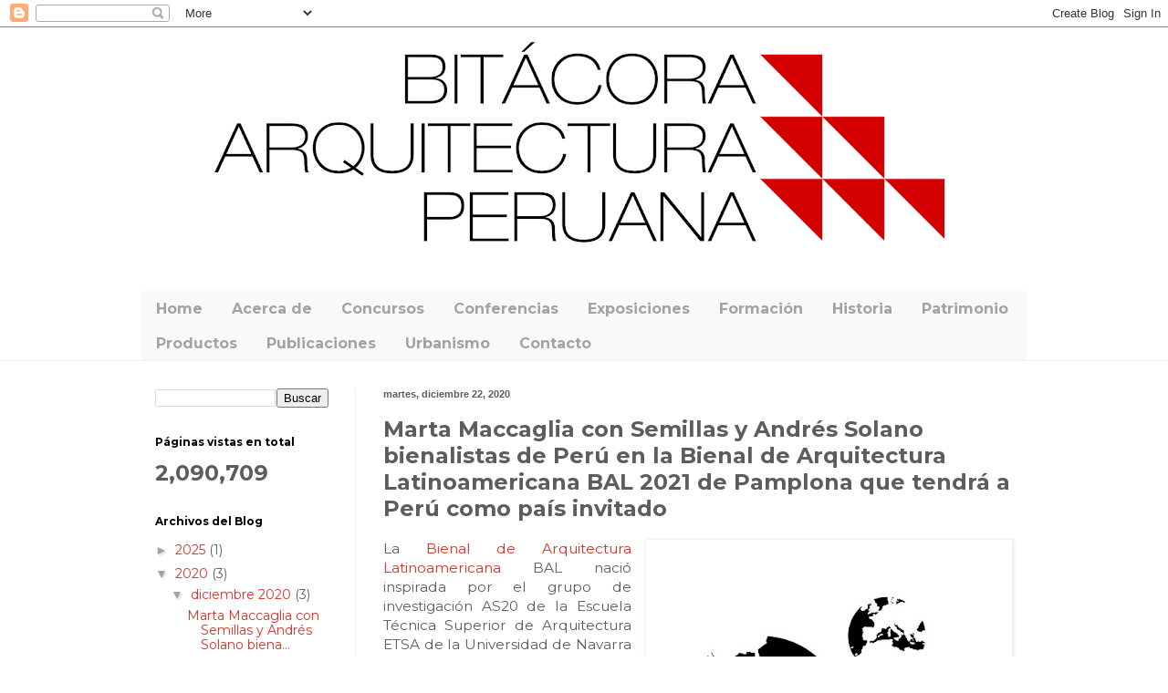

--- FILE ---
content_type: text/html; charset=UTF-8
request_url: https://www.arquitecturaperuana.pe/b/stats?style=WHITE_TRANSPARENT&timeRange=ALL_TIME&token=APq4FmBafHAK095cxvGWQjiIC5w5XgRhaYoTmjJuoEPLC0HJSbxnX6si-wrH-IMtW0AaqkaA3I_ONYi0gp3rQ3MxUcswfDVViA
body_size: 33
content:
{"total":2090709,"sparklineOptions":{"backgroundColor":{"fillOpacity":0.1,"fill":"#ffffff"},"series":[{"areaOpacity":0.3,"color":"#fff"}]},"sparklineData":[[0,6],[1,6],[2,21],[3,5],[4,8],[5,8],[6,6],[7,6],[8,13],[9,74],[10,19],[11,7],[12,8],[13,13],[14,10],[15,7],[16,6],[17,62],[18,99],[19,8],[20,63],[21,8],[22,8],[23,9],[24,10],[25,16],[26,17],[27,22],[28,26],[29,18]],"nextTickMs":300000}

--- FILE ---
content_type: text/html; charset=utf-8
request_url: https://www.google.com/recaptcha/api2/aframe
body_size: 265
content:
<!DOCTYPE HTML><html><head><meta http-equiv="content-type" content="text/html; charset=UTF-8"></head><body><script nonce="ADDs9IYd-1w6-ssdCdHYmQ">/** Anti-fraud and anti-abuse applications only. See google.com/recaptcha */ try{var clients={'sodar':'https://pagead2.googlesyndication.com/pagead/sodar?'};window.addEventListener("message",function(a){try{if(a.source===window.parent){var b=JSON.parse(a.data);var c=clients[b['id']];if(c){var d=document.createElement('img');d.src=c+b['params']+'&rc='+(localStorage.getItem("rc::a")?sessionStorage.getItem("rc::b"):"");window.document.body.appendChild(d);sessionStorage.setItem("rc::e",parseInt(sessionStorage.getItem("rc::e")||0)+1);localStorage.setItem("rc::h",'1769021741379');}}}catch(b){}});window.parent.postMessage("_grecaptcha_ready", "*");}catch(b){}</script></body></html>